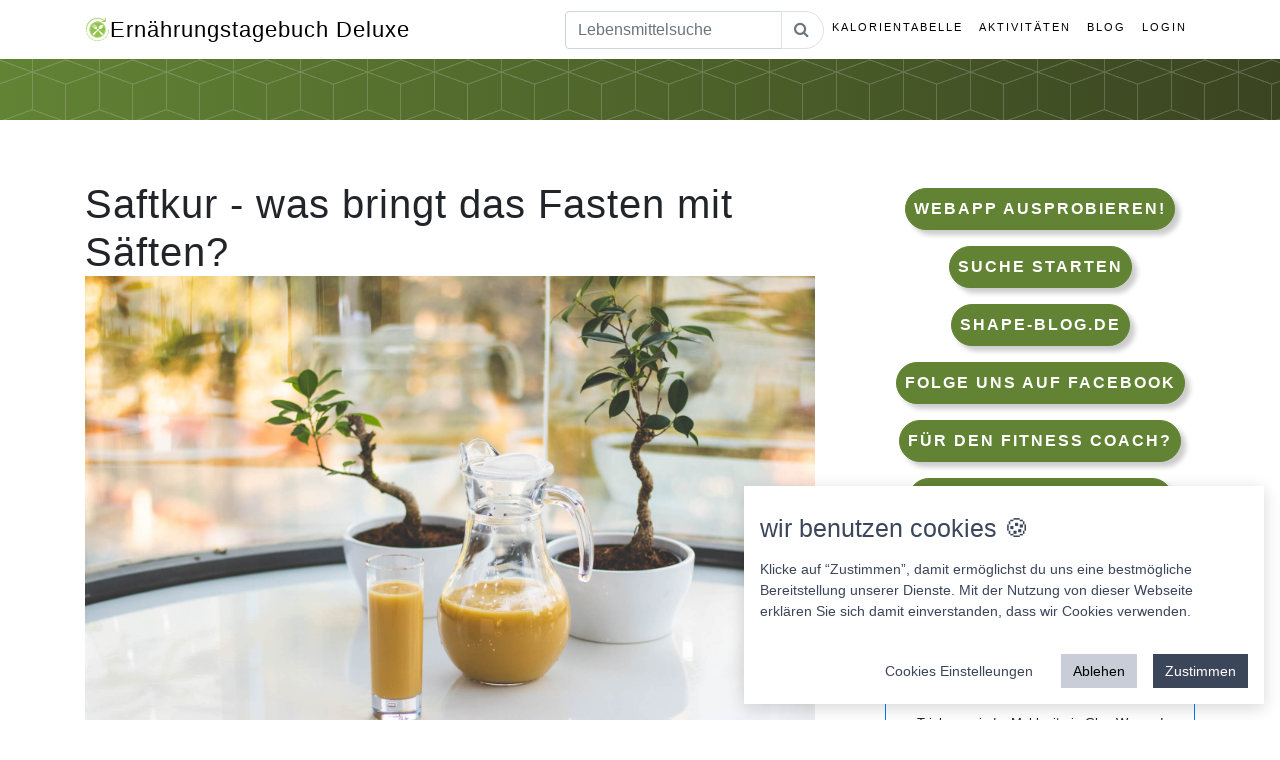

--- FILE ---
content_type: text/html; charset=utf-8
request_url: https://ernaehrungstagebuch-deluxe.de/blog/saftkur---was-bringt-das-fasten-mit-s%C3%A4ften/3/
body_size: 11700
content:

<!DOCTYPE html>
<html lang="de">

<head>
  <title>
    Saftkur - was bringt das Fasten mit Säften?</title>
  <base href="https://ernaehrungstagebuch-deluxe.de/">
  <meta charset="utf-8">
  <meta name="viewport" content="width=device-width, initial-scale=1, shrink-to-fit=no">
  <meta name="description" content="Saftkur - was bringt das Fasten mit Säften?" />
  <meta name="author" content="IT Service Herzog">
  <meta property="og:locale" content="de_DE" />
  <meta property="og:type" content="website" />
  <meta property="og:title" content="Saftkur - was bringt das Fasten mit Säften? Ernährungstagebuch Deluxe" />
  <meta property="og:description" content="Saftkur - was bringt das Fasten mit Säften?" />
  <meta property="og:url" content="https://ernaehrungstagebuch-deluxe.de/blog/saftkur---was-bringt-das-fasten-mit-säften/3/" />
  <meta property="og:image" content="https://ernaehrungstagebuch-deluxe.de/img/blog/pexels-санжар-саиткулов-1420037.jpg" />
  <meta name="twitter:card" content="summary" />
  <meta name="twitter:description" content="Saftkur - was bringt das Fasten mit Säften?" />
  <meta name="twitter:title" content="Saftkur - was bringt das Fasten mit Säften? Ernährungstagebuch Deluxe" />
  <meta name="twitter:image" content="https://ernaehrungstagebuch-deluxe.de/img/blog/pexels-санжар-саиткулов-1420037.jpg" />
  <!-- Bootstrap core CSS -->
  <link href="css/ext/bootstrap.web.min.css" rel="stylesheet">
  <link rel="icon" href="Icon.ico" type="image/x-icon">

  <link rel="stylesheet" href="css/font-awesome.min.css">

  <!-- Plugin CSS -->
  <link rel="stylesheet" href="css/ext/device-mockups.css">
<link href="css/animate.min.css" rel="stylesheet">
  <!-- Custom styles for this template -->
  <link href="css/web.css" rel="stylesheet">
  <script src="js/jquery-2.0.3.min.js"></script>
  
   

</head>

<body id="page-top">
  <!--  -->
  <!-- Navigation -->
  <nav class="navbar navbar-expand-lg navbar-light fixed-top" id="mainNav">
    <div class="container">
      <a class="navbar-brand js-scroll-trigger" href="/"> <img src="img/logo_25.png" class="HeaderLogo" title="Ernährungstagebuch Logo Small">Ernährungstagebuch
        Deluxe</a>
      <button class="navbar-toggler navbar-toggler-right" type="button" data-toggle="collapse" data-target="#navbarResponsive"
        aria-controls="navbarResponsive" aria-expanded="false" aria-label="w">
        Menu
        <i class="fa fa-bars"></i>
      </button>
      <div class="collapse navbar-collapse" id="navbarResponsive">
        <ul class="navbar-nav ml-auto">
          <!--<li class="nav-item">
              <a class="nav-link js-scroll-trigger" href="#download">Rezepte</a>
            </li>-->
          <li class="nav-item">
              <form action="./suche" method="post">
                <div class="input-group">
                    <input class="tb_search form-control" name="Term" id="tb_search" type="text" placeholder="Lebensmittelsuche" />
                    <span class="input-group-append">
                        <button type="submit" class="btn btn_SearchzButton btn-outline-secondary bg-white border-start-0 border rounded-pill ms-n3">
                            <i class="fa fa-search"></i>
                        </button>
                  </span>
                </div>
              </form>
          </li>
          <li class="nav-item">
            <a class="nav-link js-scroll-trigger" href="https://ernaehrungstagebuch-deluxe.de/kalorientabelle.html">Kalorientabelle</a>
          </li>
          <li class="nav-item">
            <a class="nav-link js-scroll-trigger" href="https://ernaehrungstagebuch-deluxe.de/sportarten.html">Aktivitäten</a>
          </li>
          
          <li class="nav-item">
            <a class="nav-link js-scroll-trigger" href="https://ernaehrungstagebuch-deluxe.de/blog.html">Blog</a>
          </li>
          
         <!-- <li class="nav-item">
            <a class="nav-link js-scroll-trigger" href="https://ernaehrungstagebuch-deluxe.de/kurse.html">Kurse</a>
          </li>-->
          
          
         <!-- <li class="nav-item">
                <a class="nav-link js-scroll-trigger" target="_blank" href="https://ernahrungstagebuch-deluxe.myspreadshop.de">Shop</a>
            </li>
            -->          

         <!-- <li class="nav-item">
            <a class="nav-link js-scroll-trigger" href="https://ernaehrungstagebuch-deluxe.de/spenden.html">Spenden</a>
          </li>-->

          <li class="nav-item">
                <a class="nav-link js-scroll-trigger" href="login.html">Login</a>
                </li>        </ul>
      </div>


    </div>
  </nav>
<section class="features bg-primaryWhite text-center">
    <div class="container">
        <div class="row">
            <div class="col-md-12">
                
            </div>
        </div>
    </div>
</section>

<section class="BlogPostsContainer bg-primaryData text-left" id="">
    <div class="container">
        <div class="row">       
            <div class="col-md-8 mb-5">
                <h1>Saftkur - was bringt das Fasten mit Säften?</h1><img src="img/blog/pexels-санжар-саиткулов-1420037.jpg" class="img img-fluid mb-2"><p>Saftkur - was bringt das Fasten mit Säften?</p><div class="row BlogpostMediaRow"><div class="BlogpostDate col-6">Datum: 15.08.2022</div><div class="BlogpostSocialIcons col-6 text-right"> 
                <a href="https://twitter.com/intent/tweet?url=https://ernaehrungstagebuch-deluxe.de/blog/saftkur---was-bringt-das-fasten-mit-säften/3/" title="Twitter saftkur---was-bringt-das-fasten-mit-säften"> 
                    <i class="fa fa-twitter" aria-hidden="true"></i>
                </a> 
                <a href="https://www.facebook.com/share.php?u=https://ernaehrungstagebuch-deluxe.de/blog/saftkur---was-bringt-das-fasten-mit-säften/3/" title="Facebook saftkur---was-bringt-das-fasten-mit-säften"> 
                    <i class="fa fa-facebook-official" aria-hidden="true"></i>  
                </a>
                
                <a href="Mailto:?subject=Saftkur - was bringt das Fasten mit Säften?&body=https%3A%2F%2Fernaehrungstagebuch-deluxe.de%2Fblog%2Fsaftkur---was-bringt-das-fasten-mit-s%C3%A4ften%2F3%2F" title="E-Mailsaftkur---was-bringt-das-fasten-mit-säften"> 
                    <i class="fa fa-envelope-o" aria-hidden="true"></i>
                </a>
                
                <a onclick="navigator.clipboard.writeText('https://ernaehrungstagebuch-deluxe.de/blog/saftkur---was-bringt-das-fasten-mit-säften/3/');return false;" href="#" title="Kopieren saftkur---was-bringt-das-fasten-mit-säften"> 
                    <i class="fa fa-link" aria-hidden="true"></i> 
                </a>
                     
                </div></div><P STYLE="margin-bottom: 0cm; background: #ffffff; line-height: 142%">
<FONT COLOR="#555555"><FONT SIZE=2 STYLE="font-size: 10pt"><SPAN LANG="de-DE">Die
Zufuhr von Nahrung ganz einzustellen, ist problematisch, weil dann
vom K&ouml;rper u. a. auch Muskelmasse abgebaut wird. Die Erfahrung
zeigt, dass die Aufnahmen von wenigen Kalorien in Form von Saft die
positiven Effekte des Fastens am besten unterst&uuml;tzt. Diese sind
wesentlich umfangreicher als nur ein Gewichtsverlust.</SPAN></FONT></FONT></P>
<H2 CLASS="western" STYLE="background: #ffffff; line-height: 142%"><A NAME="_l73g4vvrw93t"></A>
<SPAN LANG="de-DE">Gewichtsverlust</SPAN></H2>
<P LANG="de-DE" STYLE="margin-bottom: 0cm; background: #ffffff; line-height: 142%">
<BR>
</P>
<P STYLE="margin-bottom: 0cm; background: #ffffff; line-height: 142%">
<FONT COLOR="#555555"><FONT SIZE=2 STYLE="font-size: 10pt"><SPAN LANG="de-DE">Werden
mehrere Tage auf die gewohnte Menge an Kolorieren, die &uuml;ber die
Nahrung aufgenommen wird, verzichtet, bringt das eine Verringerung
des Gewichts mit sich, weil der K&ouml;rper f&uuml;r seinen
Energiebedarf nun auf seine Reserven zur&uuml;ckgreifen muss. Bei
normaler k&ouml;rperlicher Beanspruchung und sehr geringer
Kalorienzufuhr nimmt man aber in der Regel kaum mehr als 2 Kilogramm
pro Woche ab. </SPAN></FONT></FONT>
</P>
<P LANG="de-DE" STYLE="margin-bottom: 0cm; background: #ffffff; line-height: 142%">
<BR>
</P>
<P STYLE="margin-bottom: 0cm; background: #ffffff; line-height: 142%">
<FONT COLOR="#555555"><FONT SIZE=2 STYLE="font-size: 10pt"><SPAN LANG="de-DE">F&uuml;r
&Uuml;bergewichtige ist ein Gewichtsverlust nat&uuml;rlich positiv
und willkommen. Es muss aber klar sein, dass ein geringeres Gewicht
nur mit besserer Ern&auml;hrung nach dem Fasten beibehalten werden
kann. Fasten unterst&uuml;tzt diesen Schritt allerdings, da man nach
einer Fastenperiode bewusster und langsamer isst.</SPAN></FONT></FONT></P>
<P LANG="de-DE" STYLE="margin-bottom: 0cm; background: #ffffff; line-height: 142%">
<BR>
</P>
<P STYLE="margin-bottom: 0cm; background: #ffffff; line-height: 142%">
<FONT COLOR="#555555"><FONT SIZE=2 STYLE="font-size: 10pt"><SPAN LANG="de-DE">Der
Vorteil des Fastens ist das Erlebnis, dass Abnehmen m&ouml;glich ist
und dass man sich mit weniger Gewicht tats&auml;chlich besser f&uuml;hlt.
Damit entsteht eine starke Motivation, die eigene Ern&auml;hrung
umzustellen.</SPAN></FONT></FONT></P>
<P LANG="de-DE" STYLE="margin-bottom: 0cm; background: #ffffff; line-height: 142%">
<BR>
</P>
<P STYLE="margin-bottom: 0cm; background: #ffffff; line-height: 142%">
<FONT COLOR="#555555"><FONT SIZE=2 STYLE="font-size: 10pt"><SPAN LANG="de-DE">W&auml;hrend
einer </SPAN></FONT></FONT><FONT COLOR="#1155cc"><FONT SIZE=2 STYLE="font-size: 10pt"><SPAN LANG="de-DE"><U><A HREF="https://thefrankjuice.com/collections/saftkur%5D">Saftkur</A><A HREF="https://thefrankjuice.com/collections/saftkur">
aus kaltgepressten S&auml;ften</A></U></SPAN></FONT></FONT><FONT COLOR="#555555"><FONT SIZE=2 STYLE="font-size: 10pt"><SPAN LANG="de-DE">
wird auch deshalb auf feste Nahrung ganz verzichtet, weil diese den
Appetit anregen w&uuml;rde und das Fasten so schwieriger macht.</SPAN></FONT></FONT></P>
<H2 CLASS="western" STYLE="background: #ffffff; line-height: 142%"><A NAME="_di7k6ec98p3q"></A>
<SPAN LANG="de-DE">Regenerative Effekte des Fastens</SPAN></H2>
<P LANG="de-DE" STYLE="margin-bottom: 0cm; background: #ffffff; line-height: 142%">
<BR>
</P>
<P STYLE="margin-bottom: 0cm; background: #ffffff; line-height: 142%">
<FONT COLOR="#555555"><FONT SIZE=2 STYLE="font-size: 10pt"><SPAN LANG="de-DE">Wenn
keine feste Nahrung zu verdauen ist, schalten die Zellen in den
Zustand der Selbstreparatur oder Autophagie. In diesem Zustand werden
nicht mehr ben&ouml;tigte Molek&uuml;le in der Zelle aufgespalten und
ausgeschieden. Das k&ouml;nnte man als Entschlacken auf zellul&auml;rer
Ebene betrachten, zutreffender ist aber die Regeneration.</SPAN></FONT></FONT></P>
<H2 CLASS="western" STYLE="background: #ffffff; line-height: 142%"><A NAME="_9l3uoxnpnjlg"></A>
<SPAN LANG="de-DE">Das Heilfasten nach Buchinger</SPAN></H2>
<P LANG="de-DE" STYLE="margin-bottom: 0cm; background: #ffffff; line-height: 142%">
<BR>
</P>
<P STYLE="margin-bottom: 0cm; background: #ffffff; line-height: 142%">
<A HREF="https://www.ndr.de/ratgeber/gesundheit/Heilfasten-nach-Buchinger-Wem-hilft-es-und-wann,heilfasten102.html"><FONT COLOR="#1155cc"><FONT SIZE=2 STYLE="font-size: 10pt"><SPAN LANG="de-DE"><U>Otto
Buchinger</U></SPAN></FONT></FONT></A><FONT COLOR="#555555"><FONT SIZE=2 STYLE="font-size: 10pt"><SPAN LANG="de-DE">
war ein deutscher Arzt, der diese Methode in den 1920er-Jahren
erfunden hat. Zur Vorbereitung isst man etwa zwei Tage nur leicht
verdauliches wie Reis und Gem&uuml;se und verzichtet auf Alkohol,
Kaffee und Schwarztee. Der Verzicht auf Kaffee und andere anregende
Getr&auml;nke ist sinnvoll, weil sie appetitanregende Effekte haben.</SPAN></FONT></FONT></P>
<P LANG="de-DE" STYLE="margin-bottom: 0cm; background: #ffffff; line-height: 142%">
<BR>
</P>
<P STYLE="margin-bottom: 0cm; background: #ffffff; line-height: 142%">
<FONT COLOR="#555555"><FONT SIZE=2 STYLE="font-size: 10pt"><SPAN LANG="de-DE">Ab
dem ersten Fastentag befinden sich dann nur noch leicht verdauliche
Stoffe im Darm. Das ist wichtig, denn ohne feste Nahrung wird der
Stuhlgang nicht ausgel&ouml;st &ndash; diese Stoffe k&ouml;nnen
infolge f&uuml;r l&auml;ngere Zeit im Verdauungstrakt bleiben.</SPAN></FONT></FONT></P>
<P LANG="de-DE" STYLE="margin-bottom: 0cm; background: #ffffff; line-height: 142%">
<BR>
</P>
<P STYLE="margin-bottom: 0cm; background: #ffffff; line-height: 142%">
<FONT COLOR="#555555"><FONT SIZE=2 STYLE="font-size: 10pt"><SPAN LANG="de-DE">An
den Fastentagen trinkt man zwei Tassen Gem&uuml;sesaft und eine Tasse
Gem&uuml;sebr&uuml;he, die auch durch eine dritte Tasse Saft ersetzt
werden kann. Die S&auml;fte sollte man langsam trinken, damit sie wie
feste Nahrung zur Vorbereitung der Verdauung eingespeichelt werden
k&ouml;nnen.</SPAN></FONT></FONT></P>
<P LANG="de-DE" STYLE="margin-bottom: 0cm; background: #ffffff; line-height: 142%">
<BR>
</P>
<P STYLE="margin-bottom: 0cm; background: #ffffff; line-height: 142%">
<FONT COLOR="#555555"><FONT SIZE=2 STYLE="font-size: 10pt"><SPAN LANG="de-DE">Dazu
kann man so viel ungezuckerten Fr&uuml;chte- oder Kr&auml;utertee
trinken, wie man m&ouml;chte. Zum einen kann Tee dabei helfen, das
Hungergef&uuml;hl zu d&auml;mpfen. Es ist aber auch wichtig, den
K&ouml;rper gut zu hydrieren und deshalb sollte man mindestens 2
Liter Tee oder Wasser pro Tag zu sich nehmen.</SPAN></FONT></FONT></P>
<P LANG="de-DE" STYLE="margin-bottom: 0cm; background: #ffffff; line-height: 142%">
<BR>
</P>
<P STYLE="margin-bottom: 0cm; background: #ffffff; line-height: 142%">
<FONT COLOR="#555555"><FONT SIZE=2 STYLE="font-size: 10pt"><SPAN LANG="de-DE">Am
ersten Tag nach dem Fasten beginnt man langsam wieder mit der
Aufnahme fester Nahrung. Das Fr&uuml;hst&uuml;ck an diesem Tag
besteht oft aus einem </SPAN></FONT></FONT><A HREF="https://ernaehrungstagebuch-deluxe.de/blog/Der%20Apfel%20und%20die%20Kalorien/2/"><FONT SIZE=2 STYLE="font-size: 10pt"><SPAN LANG="de-DE">Apfel</SPAN></FONT></A><FONT COLOR="#555555"><FONT SIZE=2 STYLE="font-size: 10pt"><SPAN LANG="de-DE">.
Sp&auml;ter kann man Obst, Gem&uuml;se oder Reis essen, aber nicht in
&uuml;berm&auml;&szlig;iger Menge. Die Erfahrung zeigt, dass es wider
Erwarten keineswegs schwerf&auml;llt, diesen Empfehlungen zu folgen.</SPAN></FONT></FONT></P>
<P LANG="de-DE" STYLE="margin-bottom: 0cm; background: #ffffff; line-height: 142%">
<BR>
</P>
<P STYLE="margin-bottom: 0cm; background: #ffffff; line-height: 142%">
<FONT COLOR="#555555"><FONT SIZE=2 STYLE="font-size: 10pt"><SPAN LANG="de-DE">Was
die Dauer des Fastens betrifft, empfinden die meisten die ersten drei
Tage als die schwierigsten. Um einen gr&ouml;&szlig;eren Effekt zu
erzielen, liegt es also nahe, statt f&uuml;nf gleich mindestens 10
Tage zu fasten. Ohne &auml;rztliche &Uuml;berwachung sollte die Dauer
drei Wochen nicht &uuml;bersteigen.</SPAN></FONT></FONT></P>
<P LANG="de-DE" STYLE="margin-bottom: 0cm; background: #ffffff; line-height: 142%">
<BR>
</P>
<P STYLE="margin-bottom: 0cm; background: #ffffff; line-height: 142%">
<FONT COLOR="#555555"><FONT SIZE=2 STYLE="font-size: 10pt"><SPAN LANG="de-DE">Die
S&auml;fte sollten mit einem hohen Gem&uuml;seanteil daherkommen,
denn Fruchts&auml;fte enthalten mehr Zucker, was den Effekt des
Fastens verringert.</SPAN></FONT></FONT></P>
<H2 CLASS="western" STYLE="background: #ffffff; line-height: 142%"><A NAME="_hc7tvmsozngi"></A>
<SPAN LANG="de-DE">Die Auswirkungen der Regeneration</SPAN></H2>
<P LANG="de-DE" STYLE="margin-bottom: 0cm; background: #ffffff; line-height: 142%">
<BR>
</P>
<P STYLE="margin-bottom: 0cm; background: #ffffff; line-height: 142%">
<FONT COLOR="#555555"><FONT SIZE=2 STYLE="font-size: 10pt"><SPAN LANG="de-DE">Das
Heilfasten soll entz&uuml;ndungshemmend wirken. Buchinger selbst
fastete, um innerhalb von 19 Tagen sein Rheuma zu kurieren. Weitere
Effekte k&ouml;nnten eine reine und j&uuml;nger aussehende Haut sein.
</SPAN></FONT></FONT>
</P> 
               
            </div>

            <div class="col-md-4">
                <!-- <p>Seiten Menü</p> -->
<ul class="SideMenu">
    <li><a class="btn btn-primary m-2  p-2 bold" target="_blank" title="WebApp Downloaden" href="https://fooddiary.itservice-herzog.de/">WebApp Ausprobieren!</a></li>
    <li><a class="btn btn-primary m-2  p-2 bold" target="_blank" title="WebApp Downloaden" href="https://fooddiary.itservice-herzog.de/suche">Suche starten</a></li>
    <li><a class="btn btn-primary m-2  p-2 bold" target="_blank" title="Shapeblog Downloaden" href="https://shape-blog.de/">shape-blog.de</a></li>
    <li><a class="btn btn-primary m-2  p-2 bold" target="_blank" title="Ernährungstagebuch Deluxe auf Facebook" href="https://www.facebook.com/ernaehrungstagebuch/">Folge uns auf Facebook</a></li>
    <li><a class="btn btn-primary m-2  p-2 bold" target="_blank" title="für Coaches" href="https://ernaehrungstagebuch-deluxe.de/coaches.html">Für den Fitness Coach?</a></li>
    <li><a class="btn btn-primary m-2  p-2 bold" target="_blank" title="Factsheet" href="img/Ernährungstagebuch Deluxe Factsheet.pdf">Download Mediadaten</a></li>
    <li><a class="btn btn-primary m-2  p-2 bold" target="_blank" title="Bytebox Cloud Lösung" href="https://bytebox.eu">Bytebox Cloud Lösung</a></li>

    
        <li><a class="btn btn-primary m-2 p-2 bold" target="_blank" href="https://fooddiary.itservice-herzog.de/">WebApp Ausprobieren!</a></li>
    
    <!-- NEUE ELEMENTE AB HIER -->
    
    <!-- 1. Täglicher Ernährungstipp -->
    <li class="nutrition-tip">
        <div class="card border-primary">
            <div class="card-body p-3">
                <h6 class="card-title text-primary mb-2">
                    <i class="fa fa-lightbulb"></i> Tipp des Tages
                </h6>
                <p class="card-text small mb-2" id="dailyTip">
                    Trinke vor jeder Mahlzeit ein Glas Wasser!
                </p>
                <button class="btn btn-sm btn-outline-primary w-100" onclick="showNextTip()">
                    Nächster Tipp
                </button>
            </div>
        </div>
    </li>
    
    <!-- 2. Schneller Kalorienrechner -->
    <li class="calorie-calculator">
        <div class="card border-success">
            <div class="card-body p-3">
                <h6 class="card-title text-success mb-2">
                    <i class="fa fa-calculator"></i> Schnellrechner
                </h6>
                <div class="mb-2">
                    <input type="number" class="form-control form-control-sm mb-2" 
                           id="quickCalories" placeholder="Kalorien pro 100g">
                    <input type="number" class="form-control form-control-sm mb-2" 
                           id="quickPortion" placeholder="Portion in g" value="100">
                    <div class="d-grid">
                        <button class="btn btn-sm btn-success" onclick="calculateQuick()">
                            Berechnen
                        </button>
                    </div>
                </div>
                <div id="quickResult" class="small text-muted" style="display: none;">
                    Ergebnis: <span class="fw-bold"></span> Kcal
                </div>
            </div>
        </div>
    </li>
    
    <!-- 3. Motivations-Zitat -->
    <li class="motivation-quote">
        <div class="card border-warning">
            <div class="card-body p-3">
                <h6 class="card-title text-warning mb-2">
                    <i class="fa fa-quote-left"></i> Motivationsspruch
                </h6>
                <p class="card-text small fst-italic mb-2" id="motivationQuote">
                    "Gesundheit ist die erste Pflicht im Leben."
                </p>
                <small class="text-muted" id="quoteAuthor">- Oscar Wilde</small>
            </div>
        </div>
    </li>
    
    <!-- 4. Interaktiver Wasser-Tracker -->
<li id="waterTrackerWidget" class="water-tracker" data-target-ml="2000" data-glass-ml="250">
    <div class="card border-info">
        <div class="card-body p-3">
            <h6 class="card-title text-info mb-2">
                <i class="fa fa-tint"></i> Wassertracker
            </h6>

            <div class="d-flex align-items-center mb-2">
                <span class="small me-2">Heute getrunken:</span>
                <div class="progress flex-grow-1" style="height:20px;width:100%;">
                    <div id="waterProgress" class="progress-bar bg-info" style="width:0%;">0/8 Gläser</div>
                </div>
            </div>

            <div class="d-flex justify-content-between align-items-center mb-2">
                <small class="text-muted" id="waterStats">Tagesziel: 2000ml</small>
                <small class="text-muted" id="resetInfo">Reset täglich um 00:00</small>
            </div>

            <div class="d-flex gap-2 flex-wrap">
                <button type="button" class="btn btn-sm btn-info" data-water-action="add" data-ml="250">
                    <i class="fa fa-plus"></i> 250ml
                </button>
                <button type="button" class="btn btn-sm btn-outline-info" data-water-action="add" data-ml="330">
                    <i class="fa fa-wine-bottle"></i> 330ml
                </button>
                <button type="button" class="btn btn-sm btn-outline-info" data-water-action="add" data-ml="500">
                    <i class="fa fa-wine-bottle"></i> 500ml
                </button>
                <button type="button" class="btn btn-sm btn-outline-info" data-water-action="remove">
                    <i class="fa fa-minus"></i> -250ml
                </button>
            </div>
        </div>
    </div>
</li>

    
    <!-- 5. Community Highlights -->
    <li class="community-highlights d-none">
        <div class="card border-danger">
            <div class="card-body p-3">
                <h6 class="card-title text-danger mb-2">
                    <i class="fa fa-users"></i> Community aktiv
                </h6>
                <div class="small">
                    <div class="d-flex justify-content-between mb-1">
                        <span>Heute angemeldet:</span>
                        <span class="fw-bold">42 User</span>
                    </div>
                    <div class="d-flex justify-content-between mb-1">
                        <span>Mahlzeiten geteilt:</span>
                        <span class="fw-bold">156</span>
                    </div>
                    <div class="d-flex justify-content-between">
                        <span>Top-Rezept:</span>
                        <span class="fw-bold">Protein-Pancakes</span>
                    </div>
                </div>
            </div>
        </div>
    </li>
    
    <!-- 6. Persönliche Statistiken (wenn eingeloggt) -->
        <li class="personal-stats d-none">
        <div class="card border-secondary">
            <div class="card-body p-3">
                <h6 class="card-title text-secondary mb-2">
                    <i class="fa fa-chart-line"></i> Deine Woche
                </h6>
                <div class="small">
                    <div class="d-flex justify-content-between mb-1">
                        <span>Durchschnitt Kalorien:</span>
                        <span class="fw-bold">******</span>
                    </div>
                    <div class="d-flex justify-content-between mb-1">
                        <span>Trainings:</span>
                        <span class="fw-bold">**</span>
                    </div>
                    <div class="d-flex justify-content-between">
                        <span>Erfolgsrate:</span>
                        <span class="badge bg-success">***</span>
                    </div>
                </div>
            </div>
        </div>
    </li>
        
    <!-- 7. Challenge des Monats -->
    <li class="monthly-challenge d-none">
        <div class="card border-success">
            <div class="card-body p-3">
                <h6 class="card-title text-success mb-2">
                    <i class="fa fa-trophy"></i> Challenge
                </h6>
                <p class="small mb-2">10.000 Schritte täglich im November</p>
                <div class="progress mb-2" style="height: 8px;">
                    <div class="progress-bar bg-success" style="width: 65%"></div>
                </div>
                <a href="#" class="btn btn-sm btn-outline-success w-100">
                    Mitmachen
                </a>
            </div>
        </div>
    </li>
    
    <!-- 8. Schnell-Links mit Icons -->
    <li class="quick-links d-none">
        <div class="d-grid gap-2">
            <a class="btn btn-outline-primary btn-sm" href="#">
                <i class="fa fa-book"></i> Ernährungslexikon
            </a>
            <a class="btn btn-outline-success btn-sm" href="#">
                <i class="fa fa-apple-alt"></i> Rezepte
            </a>
            <a class="btn btn-outline-info btn-sm" href="#">
                <i class="fa fa-dumbbell"></i> Workouts
            </a>
        </div>
    </li>
    
    <!-- 9. Mini-Umfrage -->
    <li class="mini-poll d-none">
        <div class="card border-warning">
            <div class="card-body p-3">
                <h6 class="card-title text-warning mb-2">
                    <i class="fa fa-poll"></i> Umfrage
                </h6>
                <p class="small mb-2">Trackst du deine Makros?</p>
                <div class="btn-group w-100" role="group">
                    <button class="btn btn-sm btn-outline-warning" onclick="votePoll('yes')">Ja</button>
                    <button class="btn btn-sm btn-outline-warning" onclick="votePoll('no')">Nein</button>
                    <button class="btn btn-sm btn-outline-warning" onclick="votePoll('sometimes')">Manchmal</button>
                </div>
                <div id="pollResults" class="mt-2 small" style="display: none;">
                    <div class="d-flex justify-content-between">
                        <span>Ja:</span> <span>45%</span>
                    </div>
                </div>
            </div>
        </div>
    </li>
    
    <!-- 10. Countdown bis zum nächsten Ziel -->
    <li class="goal-countdown d-none">
        <div class="card border-danger">
            <div class="card-body p-3">
                <h6 class="card-title text-danger mb-2">
                    <i class="fa fa-bullseye"></i> Nächstes Ziel
                </h6>
                <div class="text-center">
                    <div class="display-6 fw-bold" id="goalDays">14</div>
                    <div class="small text-muted">Tage bis zum Ziel</div>
                </div>
                <button class="btn btn-sm btn-danger w-100 mt-2">
                    Ziel anpassen
                </button>
            </div>
        </div>
    </li>
    
    
</ul>


<script>

class WaterTracker
{
    constructor(Options = {})
    {
        this.s_StorageKey = Options.s_StorageKey ? Options.s_StorageKey : "waterTrackerData";

        this.i_GlassSizeMl = Number.isFinite(Options.i_GlassSizeMl) ? Options.i_GlassSizeMl : 250;
        this.i_TargetMl = Number.isFinite(Options.i_TargetMl) ? Options.i_TargetMl : 2000;

        this.s_TodayKey = this.getLocalDateKey(new Date());

        this.i_CurrentMl = 0;
        this.i_Glasses = 0;
        this.a_History = [];

        this.el_Progress = null;
        this.el_Stats = null;
        this.el_ResetInfo = null;
        this.el_Root = null;

        this.init();
    }

    /**
    * Procedure: init
    * Description: Loads data, binds UI, updates display, schedules reset.
    */
    init()
    {
        this.loadFromStorage();
        this.bindUi();
        this.updateDisplay();
        this.scheduleMidnightReset();
        this.bindStorageSync();
    }

    /**
    * Procedure: getLocalDateKey
    * Description: Returns local date key in YYYY-MM-DD.
    */
    getLocalDateKey(DateObj)
    {
        const i_Year = DateObj.getFullYear();
        const i_Month = DateObj.getMonth() + 1;
        const i_Day = DateObj.getDate();

        const s_Month = String(i_Month).padStart(2, "0");
        const s_Day = String(i_Day).padStart(2, "0");

        return i_Year + "-" + s_Month + "-" + s_Day;
    }

    /**
    * Procedure: bindUi
    * Description: Finds UI elements and binds click handlers via data attributes.
    */
    bindUi()
    {
        this.el_Root = document.getElementById("waterTrackerWidget");
        this.el_Progress = document.getElementById("waterProgress");
        this.el_Stats = document.getElementById("waterStats");
        this.el_ResetInfo = document.getElementById("resetInfo");

        if (!this.el_Root || !this.el_Progress)
        {
            return;
        }

        // Allow overriding via data attributes
        const i_TargetMl = parseInt(this.el_Root.getAttribute("data-target-ml"), 10);
        const i_GlassMl = parseInt(this.el_Root.getAttribute("data-glass-ml"), 10);

        if (Number.isFinite(i_TargetMl) && i_TargetMl > 0)
        {
            this.i_TargetMl = i_TargetMl;
        }

        if (Number.isFinite(i_GlassMl) && i_GlassMl > 0)
        {
            this.i_GlassSizeMl = i_GlassMl;
        }

        this.el_Root.addEventListener("click", (Event) => {
            const Btn = Event.target.closest("[data-water-action]");
            if (!Btn)
            {
                return;
            }

            const s_Action = Btn.getAttribute("data-water-action");

            if (s_Action === "add")
            {
                const i_Ml = parseInt(Btn.getAttribute("data-ml"), 10);
                this.addWater(Number.isFinite(i_Ml) ? i_Ml : this.i_GlassSizeMl);
            }
            else if (s_Action === "remove")
            {
                this.removeWater(this.i_GlassSizeMl);
            }
        });
    }

    /**
    * Procedure: loadFromStorage
    * Description: Loads daily state from localStorage or resets for new day.
    */
    loadFromStorage()
    {
        try
        {
            const s_Data = localStorage.getItem(this.s_StorageKey);
            if (!s_Data)
            {
                this.resetForNewDay();
                return;
            }

            const Data = JSON.parse(s_Data);
            if (!Data || Data.s_DateKey !== this.s_TodayKey)
            {
                this.resetForNewDay();
                return;
            }

            this.i_CurrentMl = Number.isFinite(Data.i_CurrentMl) ? Data.i_CurrentMl : 0;
            this.a_History = Array.isArray(Data.a_History) ? Data.a_History : [];

            this.i_Glasses = Math.floor(this.i_CurrentMl / this.i_GlassSizeMl);
        }
        catch (Err)
        {
            this.resetForNewDay();
        }
    }

    /**
    * Procedure: saveToStorage
    * Description: Saves current daily state to localStorage.
    */
    saveToStorage()
    {
        const Data = {
            s_DateKey: this.s_TodayKey,
            i_CurrentMl: this.i_CurrentMl,
            i_Glasses: this.i_Glasses,
            a_History: this.a_History,
            s_LastUpdateIso: new Date().toISOString()
        };

        localStorage.setItem(this.s_StorageKey, JSON.stringify(Data));
    }

    /**
    * Procedure: resetForNewDay
    * Description: Resets daily counters and persists state.
    */
    resetForNewDay()
    {
        this.i_CurrentMl = 0;
        this.i_Glasses = 0;
        this.a_History = [];
        this.saveToStorage();
    }

    /**
    * Procedure: addWater
    * Description: Adds ml, updates history, persists, updates UI.
    */
    addWater(i_Ml)
    {
        const i_AddMl = parseInt(i_Ml, 10);
        if (!Number.isFinite(i_AddMl) || i_AddMl <= 0)
        {
            return;
        }

        this.i_CurrentMl += i_AddMl;
        this.i_Glasses = Math.floor(this.i_CurrentMl / this.i_GlassSizeMl);

        this.a_History.push({
            s_TimeIso: new Date().toISOString(),
            i_AmountMl: i_AddMl,
            i_TotalMl: this.i_CurrentMl
        });

        if (this.a_History.length > 50)
        {
            this.a_History = this.a_History.slice(-50);
        }

        this.saveToStorage();
        this.updateDisplay();

        this.showNotification("+" + i_AddMl + "ml hinzugefuegt! 💧");

        if (this.i_CurrentMl >= this.i_TargetMl)
        {
            this.showNotification("Super! Tagesziel erreicht! ", "success");
        }
    }

    /**
    * Procedure: removeWater
    * Description: Removes ml (default one glass), persists, updates UI.
    */
    removeWater(i_Ml)
    {
        const i_RemoveMl = parseInt(i_Ml, 10);
        if (!Number.isFinite(i_RemoveMl) || i_RemoveMl <= 0)
        {
            return;
        }

        if (this.i_CurrentMl <= 0)
        {
            this.showNotification("Kein Wasser zum Entfernen vorhanden", "warning");
            return;
        }

        this.i_CurrentMl -= i_RemoveMl;
        if (this.i_CurrentMl < 0)
        {
            this.i_CurrentMl = 0;
        }

        this.i_Glasses = Math.floor(this.i_CurrentMl / this.i_GlassSizeMl);

        this.a_History.push({
            s_TimeIso: new Date().toISOString(),
            i_AmountMl: -i_RemoveMl,
            i_TotalMl: this.i_CurrentMl,
            s_Note: "Glas entfernt"
        });

        if (this.a_History.length > 50)
        {
            this.a_History = this.a_History.slice(-50);
        }

        this.saveToStorage();
        this.updateDisplay();

        this.showNotification("Glas entfernt (" + i_RemoveMl + "ml) ❌");
    }

    /**
    * Procedure: updateDisplay
    * Description: Updates progress bar text, width, color and stats.
    */
    updateDisplay()
    {
        if (!this.el_Progress)
        {
            return;
        }

        const i_TargetGlasses = Math.ceil(this.i_TargetMl / this.i_GlassSizeMl);
        const f_Percentage = (this.i_CurrentMl / this.i_TargetMl) * 100;
        const f_DisplayPercentage = Math.min(100, f_Percentage);

        this.el_Progress.style.width = f_DisplayPercentage + "%";

        let s_Text = this.i_Glasses + "/" + i_TargetGlasses + " Gläser";
        if (this.i_CurrentMl >= this.i_TargetMl)
        {
            s_Text += " ✓";
        }

        if (this.i_CurrentMl === 0)
        {
            s_Text = "0/" + i_TargetGlasses + " Gläser";
        }

        this.el_Progress.textContent = s_Text;
        this.el_Progress.title = this.i_CurrentMl + "ml / " + this.i_TargetMl + "ml";

        if (this.i_CurrentMl >= this.i_TargetMl)
        {
            this.el_Progress.className = "progress-bar bg-success";
        }
        else if (f_Percentage >= 75)
        {
            this.el_Progress.className = "progress-bar bg-info";
        }
        else if (f_Percentage >= 50)
        {
            this.el_Progress.className = "progress-bar bg-primary";
        }
        else if (f_Percentage >= 25)
        {
            this.el_Progress.className = "progress-bar bg-warning";
        }
        else
        {
            this.el_Progress.className = "progress-bar bg-danger";
        }

        this.updateStats();

        if (this.el_ResetInfo)
        {
            this.el_ResetInfo.textContent = "Reset täglich um 00:00";
        }
    }

    /**
    * Procedure: updateStats
    * Description: Updates remaining/goal reached text.
    */
    updateStats()
    {
        if (!this.el_Stats)
        {
            return;
        }

        const i_Remaining = this.i_TargetMl - this.i_CurrentMl;
        const i_RemainingGlasses = Math.ceil(i_Remaining / this.i_GlassSizeMl);

        if (i_Remaining > 0)
        {
            this.el_Stats.innerHTML =
                '<i class="fa fa-tachometer-alt"></i> Noch ' +
                i_RemainingGlasses + " Gläser (" + i_Remaining + "ml)";
        }
        else if (i_Remaining === 0)
        {
            this.el_Stats.innerHTML =
                '<i class="fa fa-trophy text-success"></i> Ziel erreicht! 🎉';
        }
        else
        {
            const i_Over = Math.abs(i_Remaining);
            const i_OverGlasses = Math.ceil(i_Over / this.i_GlassSizeMl);

            this.el_Stats.innerHTML =
                '<i class="fa fa-star text-warning"></i> ' +
                i_OverGlasses + (i_OverGlasses > 1 ? "Gläser" : "Glas") + " über Ziel!";
        }
    }

    /**
    * Procedure: scheduleMidnightReset
    * Description: Resets at next local midnight, then every 24h.
    */
    scheduleMidnightReset()
    {
        const Now = new Date();
        const NextMidnight = new Date(Now.getFullYear(), Now.getMonth(), Now.getDate() + 1, 0, 0, 0, 0);
        const i_DelayMs = NextMidnight.getTime() - Now.getTime();

        window.setTimeout(() => {
            this.s_TodayKey = this.getLocalDateKey(new Date());
            this.resetForNewDay();
            this.updateDisplay();
            this.showNotification("Neuer Tag! Wassertracker zurueckgesetzt. 💧");

            window.setInterval(() => {
                this.s_TodayKey = this.getLocalDateKey(new Date());
                this.resetForNewDay();
                this.updateDisplay();
                this.showNotification("Neuer Tag! Wassertracker zurueckgesetzt. 💧");
            }, 24 * 60 * 60 * 1000);
        }, i_DelayMs);
    }

    /**
    * Procedure: bindStorageSync
    * Description: Syncs state across tabs/windows.
    */
    bindStorageSync()
    {
        window.addEventListener("storage", (Event) => {
            if (Event.key !== this.s_StorageKey)
            {
                return;
            }
            this.loadFromStorage();
            this.updateDisplay();
        });
    }

    /**
    * Procedure: showNotification
    * Description: Simple toast notification.
    */
    showNotification(s_Message, s_Type = "info")
    {
        const Notification = document.createElement("div");
        Notification.innerHTML =
            '<div class="d-flex align-items-center">' +
            '<i class="fa fa-tint me-2 mr-1"></i>' +
            "<span>" + s_Message + "</span>" +
            "</div>";

        const s_Background =
            (s_Type === "success") ? "#28a745" :
            (s_Type === "warning") ? "#ffc107" : "#17a2b8";

        Notification.style.cssText =
            "position:fixed;top:20px;right:20px;" +
            "background:" + s_Background + ";" +
            "color:white;padding:10px 15px;border-radius:8px;" +
            "box-shadow:0 4px 12px rgba(0,0,0,0.15);" +
            "z-index:9999;animation:slideInRight 0.3s ease;";

        document.body.appendChild(Notification);

        window.setTimeout(() => {
            Notification.style.animation = "slideOutRight 0.3s ease";
            window.setTimeout(() => Notification.remove(), 300);
        }, 2000);
    }
}

/* Global init */
let waterTracker = null;

document.addEventListener("DOMContentLoaded", () => {
    waterTracker = new WaterTracker();
    window.waterTracker = waterTracker;
});

/* CSS */
(function injectWaterStyles(){
    const Style = document.createElement("style");
    Style.textContent =
        "@keyframes slideInRight{from{transform:translateX(100%);opacity:0;}to{transform:translateX(0);opacity:1;}}" +
        "@keyframes slideOutRight{from{transform:translateX(0);opacity:1;}to{transform:translateX(100%);opacity:0;}}" +
        ".water-tracker .progress{height:20px;overflow:visible;}" +
        ".water-tracker .progress-bar{transition:width 0.5s ease;overflow:visible;white-space:nowrap;padding-right:5px;text-align:right;}" +
        ".water-tracker .btn{cursor:pointer;user-select:none;}" +
        ".water-tracker .btn:active{transform:scale(0.95);}";

    document.head.appendChild(Style);
})();

// Konsolen-Log beim Laden
console.log('WaterTracker Script geladen');




    
    const nutritionTips = [
    "Trinke vor jeder Mahlzeit ein Glas Wasser!",
    "Iss langsam und kaue bewusst.",
    "Proteinreich frühstücken hält lange satt.",
    "5 Portionen Gemüse & Obst am Tag anstreben.",
    "Gesunde Fette nicht vergessen!",
    "Regelmäßige Mahlzeiten beugen Heißhunger vor."
];

var currentTip = 0;
function showNextTip() {
    currentTip = (currentTip + 1) % nutritionTips.length;
    document.getElementById('dailyTip').textContent = nutritionTips[currentTip];
}

// Schneller Kalorienrechner
function calculateQuick() {
    const calories = document.getElementById('quickCalories').value;
    const portion = document.getElementById('quickPortion').value;
    
    if (calories && portion) {
        const result = (calories / 100) * portion;
        const resultElement = document.getElementById('quickResult');
        resultElement.querySelector('span').textContent = result.toFixed(0);
        resultElement.style.display = 'block';
    }
}

// Wassertracker
let waterGlasses = 2;
function addWaterGlass() {
    if (waterGlasses < 5) {
        waterGlasses++;
        const progress = (waterGlasses / 5) * 100;
        const progressBar = document.getElementById('waterProgress');
        progressBar.style.width = progress + '%';
        progressBar.textContent = waterGlasses + '/5 Gläser';
        
        if (waterGlasses === 5) {
            progressBar.classList.add('bg-success');
            showToast('Super! Tagesziel erreicht! 🎉');
        }
    }
}

// Motivationszitate
const quotes = [
    { text: "Gesundheit ist die erste Pflicht im Leben.", author: "Oscar Wilde" },
    { text: "Du bist, was du isst.", author: "Ludwig Feuerbach" },
    { text: "Der Weg zur Gesundheit führt durch die Küche.", author: "Unbekannt" },
    { text: "Investiere in deine Gesundheit, sie zahlt die besten Zinsen.", author: "Benjamin Franklin" }
];

function rotateQuote() {
    const randomIndex = Math.floor(Math.random() * quotes.length);
    document.getElementById('motivationQuote').textContent = quotes[randomIndex].text;
    document.getElementById('quoteAuthor').textContent = "- " + quotes[randomIndex].author;
}

// Umfrage
function votePoll(answer) {
    const results = document.getElementById('pollResults');
    results.innerHTML = `
        <div class="d-flex justify-content-between">
            <span>Ja:</span> <span>45%</span>
        </div>
        <div class="d-flex justify-content-between">
            <span>Nein:</span> <span>30%</span>
        </div>
        <div class="d-flex justify-content-between">
            <span>Manchmal:</span> <span>25%</span>
        </div>
        <div class="text-center mt-1">
            <small>Danke für deine Stimme!</small>
        </div>
    `;
    results.style.display = 'block';
    showToast('Danke für deine Teilnahme! 👍');
}

// Toast Notifications
function showToast(message) {
    // Einfache Toast-Implementierung
    const toast = document.createElement('div');
    toast.className = 'toast-message';
    toast.textContent = message;
    toast.style.cssText = `
        position: fixed;
        bottom: 20px;
        right: 20px;
        background: #28a745;
        color: white;
        padding: 10px 15px;
        border-radius: 8px;
        z-index: 9999;
        animation: slideIn 0.3s ease;
    `;
    
    document.body.appendChild(toast);
    
    setTimeout(() => {
        toast.style.animation = 'slideOut 0.3s ease';
        setTimeout(() => toast.remove(), 300);
    }, 3000);
}

// Initialisierung
document.addEventListener('DOMContentLoaded', function() {
    // Zufälliges Zitat beim Laden
    rotateQuote();
    
    // Zitat alle 30 Sekunden wechseln
    setInterval(rotateQuote, 30000);
    
    // Tipp des Tages basierend auf dem Datum
    const today = new Date().getDate();
    currentTip = today % nutritionTips.length;
    document.getElementById('dailyTip').textContent = nutritionTips[currentTip];
});
    


</script>



<!--<p>Werbung</p>-->            </div>

        </div>
    </div>
</section>

<script>



</script>
    




<footer>
    <div class="container">

        <div class="row">
            <div class="col-md-3">
                <h3>Allgemeines</h3>
                <ul>
                    <li> <a href="https://ernaehrungstagebuch-deluxe.de/impressum.html">
                            <div class='FooterLableBox'>Impressum</div>
                        </a></li>
                    <li> <a href="https://ernaehrungstagebuch-deluxe.de/datenschutz.html">
                            <div class='FooterLableBox'>Datenschutz</div>
                        </a></li>
                    <li> <a href="https://ernaehrungstagebuch-deluxe.de/agb.html">
                            <div class='FooterLableBox'>AGB</div>
                        </a></li>    
                </ul>
            </div>



            <div class="col-md-3">
                <h3>Apps</h3>
                <ul>
                    <li> <a href="https://fooddiary.itservice-herzog.de"
                            target="_blank">
                            <div class='FooterLableBox'>Ernährungstagebuch Deluxe</div>
                        </a></li>
                   

                </ul>
            </div>

            <div class="col-md-3">

                <ul>
                    <li> <a href="https://itservice-herzog.de" target="_blank">
                            <div class='FooterLableBox'>mit <img draggable="false" style="width: 15px;" class="emoji"
                                    alt="❤" src="img/2764.svg"> von IT Service Herzog</div>
                        </a></li>

                </ul>
            </div>
            
        </div>
        <p>&copy;  2026 ernaehrungstagebuch-deluxe.de</p>
    </div>
</footer>

<!-- Bootstrap core JavaScript -->

<script src="js/ext/popper.min.js"></script>
<script src="js/bootstrap.min.js"></script>

<!-- Plugin JavaScript -->
<!--<script src="vendor/jquery-easing/jquery.easing.min.js"></script>-->

<!-- Custom scripts for this template -->
<script src="js/jquery-ui-1.9.2.custom.min.js"></script>
<script src="js/Chart.js"></script>
<script src="js/web.js"></script>
<script src="js/ext/cookie-consent.js"></script>
<link rel="stylesheet" href="css/jquery-ui-1.9.2.custom.css">



<link href="css/jquery-confirm.min.css" rel="stylesheet">


<script src="js/ext/jquery.auto-complete.js"></script>
<script src="js/ext/jquery.mask.min.js"></script>
<script src="js/ext/moment.min.js"></script>
<script src="js/ext/bootstrap-datepicker.min.js"></script>
<script src="js/ext/bootstrap-datepicker.de.min.js"></script>

<script src="js/lib/class.template.js"></script> 
<script src="js/ext/jquery-confirm.min.js"></script>

<link href="css/bootstrap-datepicker.min.css" rel="stylesheet" type="text/css" />

<script src="js/lib/class.template.js"></script>
<script src="js/lib/TableSearch.js"></script>
<script src="js/lib/class.utils.js"></script>
<script src="js/logic/constants.js"></script> 

<script src="js/logic/class.AuthController.js"></script> 
<script src="js/logic/class.DataController.js"></script> 
<script src="js/logic/class.engine.js"></script> 


<!-- Matomo -->
<script>
  var _paq = window._paq = window._paq || [];
  /* tracker methods like "setCustomDimension" should be called before "trackPageView" */
  _paq.push(['trackPageView']);
  _paq.push(['enableLinkTracking']);
  (function() {
    var u="//analytics.itservice-herzog.de/";
    _paq.push(['setTrackerUrl', u+'matomo.php']);
    _paq.push(['setSiteId', '1']);
    var d=document, g=d.createElement('script'), s=d.getElementsByTagName('script')[0];
    g.async=true; g.src=u+'matomo.js'; s.parentNode.insertBefore(g,s);
  })();
</script>
<!-- End Matomo Code -->

</body>






</html>

--- FILE ---
content_type: text/javascript
request_url: https://ernaehrungstagebuch-deluxe.de/js/logic/class.engine.js
body_size: 5519
content:
/**
 * Created by Matthias Herzog on 03.06.2015.
 */

engine = function () {
    this.Controller = {};
    this.ContentContainer = {}; // der Content Container
    this.IsInited = false;
    this.User = {};
    this.Notification = window.Notification || false;
    this.Storage = Storage;
    this.LastUrl = "";
    this.Values = [];
    this.Utils = function () {};
    this.AuthController = new AuthController();
    this.DataController = new DataController();

    this.setDebugMode = function (DebugMode) {
        this.DebugMode = DebugMode;
    };

    this.setUser = function (User) {
        this.User = User;
    };

    this.init = function () {
        if (this.IsInited)
            return;

        this.Controller = {};

        $.ajaxSetup({
            headers: {
                'Ajax-Request': 'true'
            }
        });
        this.ContentContainer = $('.ContentLayer');
        setEvents();
        this.IsInited = true;
    };



    this.speek= function( TextToSpeek )
    {
        this.SpeechSynthesisMessage = new SpeechSynthesisUtterance();
        this.SpeechSynthesisMessage.voice = window.speechSynthesis.getVoices()[0]; // hier die Sprache setzen
        this.SpeechSynthesisMessage.rate = 1;
        this.SpeechSynthesisMessage.pitch = 0;
        this.SpeechSynthesisMessage.text = TextToSpeek ;
        speechSynthesis.speak(this.SpeechSynthesisMessage);
    }


    /**
     *	load routing data
     */
    this.getPath = function (routeName) {
        if (typeof this.Routing[routeName] == 'undefined')
            return '#';

        var path = this.Routing[routeName];
        for (var i = 1, cn = arguments.length; i < cn; i++) {
            path += arguments[i] + '/';
        }
        return path;
    };
    /**
     * lädt alle js und css datein neu
     */
    this.reloadJs = function () {
        var Timestamp = new Date().getTime();
        $('script.cb').each(function (Index, Item) {
            var $Item = $(Item);
            var Scource = $Item.attr("src");

            if (~Scource.indexOf("?")) {
                Scource = Scource + "?";
            } else {
                Scource = Scource + "&";
            }
            $Item.attr("src", Scource + "time=" + Timestamp);
        });
    };


    function setEvents() 
    {
        $('.SystemDropDown ul a').on("click vclick", function () {
            $(".SystemDropDown").removeClass('open');
        });

        $(document).keyup(function (e) {
            if (e.keyCode == 27) {
                $('.bootbox').modal("hide");
            }
        });

        $(document).on("touchstart click", ".InfoIcon", function (e) {
            var $this = $(this);
            var Href = $this.attr("data-href");
            var Header = $this.attr("data-header") || "Hilfe";

            if (!Href)
                return;
            $.get(Href, function (Data) {
                bootbox.dialog({
                    title: Header,
                    message: Data,
                    buttons: {
                        success: {
                            label: "Schließen",
                            className: "btn-success",
                            callback: function () {
                                var name = $('#name').val();
                                var answer = $("input[name='awesomeness']:checked").val();
                            }
                        }
                    }
                });
            });

        });

    };

    /**
     * neue Funktion zum anzeigen von popups
     * @param {type} Parameter
     * @returns {undefined}
     */
    this.showPopup = function (Parameter) 
    {
        //Url, Header, CallBack, Size, ClassName
        Parameter = Parameter || {};
        var Header = Parameter.Header || "";
        var callBackAfterLoad = Parameter.CallBackAfterLoad || function () {};
        var callBackButtonClick = Parameter.CallBackButtonClick || function () {};
        var Size = Parameter.Size || CONSTANTS.POPUP.SIZE.LARGE;
        var ClassName = Parameter.ClassName || "";
        var Html = Parameter.Html || "";
        var Data = Parameter.Data || {};
        var CallbackParameter = Parameter.CallbackParameter || {};
        var Backdrop = Parameter.Backdrop || false;
        var CloseButton = Parameter.CloseButton || true;

        if (typeof Parameter.CloseButton !== 'undefined') {
            CloseButton = Parameter.CloseButton;
        }


        if (typeof Parameter.Backdrop !== 'undefined') {
            Backdrop = Parameter.Backdrop;
        }


        if (!Parameter.Url && Html == "") {
            console.warn("No URl and no HTML Given!");
            return;
        }

        if (Size == CONSTANTS.POPUP.SIZE.EXTRA_LARGE) {
            ClassName += " ExtraLageModal ";
            Size = CONSTANTS.POPUP.SIZE.LARGE;
        }

        if (!Parameter.Url && Html != "") {
            bootbox.dialog({
                title: Header,
                message: Html,
                onEscape: true,
                size: Size,
                className: ClassName,
                backdrop: Backdrop,
                buttons: {
                    success: {
                        label: "Schließen",
                        className: "btn-success btn-block",
                        callback: callBackButtonClick
                    }
                }
            });

            /* if(Backdrop === false)
             {
                 $('.bootbox.modal').off();
             }*/
            callBackAfterLoad(CallbackParameter);
            return;
        }

        $.ajax({
            url: Parameter.Url,
            data: Data,
            type: 'POST',
            success: function (Data) {
                bootbox.dialog({
                    title: Header,
                    message: Data,
                    onEscape: true,
                    size: Size,
                    className: ClassName,
                    data: Data,
                    backdrop: Backdrop,
                    closeButton: CloseButton,
                    buttons: {
                        success: {
                            label: "Schließen",
                            className: "btn-success btn-block",
                            callback: callBackButtonClick
                        }
                    }
                });
                /*if(Backdrop === false)
                {
                    $('.bootbox.modal').unbind("click");
                }*/
                callBackAfterLoad(CallbackParameter);
            }
        });

    };


    this.hidePopup = function () {
        $('.bootbox').modal("hide");
    };


    /**
     * nicht mehr nehmen! nimm die showPopup
     */
    this.showUrlInPopup = function ( Url, Header, CallBack, Size, ClassName ) 
    {
        console.warn("function is deprecated");
        Header = Header || "";
        CallBack = CallBack || function () {};
        Size = Size || "large";
        ClassName = ClassName || "";
        if (!Url) {
            console.log("No URl Given!");
            return;
        }
        $.get(Url, function (Data) {
            bootbox.dialog({
                title: Header,
                message: Data,
                onEscape: true,
                size: Size,
                className: ClassName,
                buttons: {
                    success: {
                        label: "Schließen",
                        className: "btn-success",
                        callback: CallBack
                    }
                }
            });
        });

    };



    this.goToPage = function (Page) 
    {
        Engine.LastUrl = location.href;
        location.href= Page ;
        /* Engine.hidePopup(); */
    };

    
    this.openInNewTab = function ( Url )
    {
        window.open(location.protocol + "//" + location.host + "/" + Url );
    }
    this.get = function (Url) {
        $.get(Url);
    };



    $(function () {
        Engine.init(); // init machen wenn dom ready
    });
    
    this.setFormEvents = function(Values)
    {
        this.setFromEvents(Values);
    }

    this.setFromEvents = function (Values, CallBack) {
        Values = Values || {};
        CallBack = CallBack || function(){};

        $('form').submit(function (e) {
            e.preventDefault();

            // gucken ob ein Password feld drin ist
            var $PassField = $('#tb_Pass');
            if ($PassField.length && $PassField.val().length > 0) {
                var $PassField2 = $('#tb_Pass2');
                if ($PassField2.val() != $PassField.val()) {
                    Engine.showPopup({
                        Html: "Die Passwörter stimmen nicht überein!  Bitte Prüfen sie die angegeben Passwörter",
                        Size: CONSTANTS.POPUP.SIZE.SMALL,
                        Backdrop: CONSTANTS.POPUP.BACKDROP.SHOW,
                        CloseButton: false,
                        Header: "Fehler"
                    });
                    return;
                }
            }
            // form per Ajax wegschicken
            var Link = $('form').attr("data-Url") || "";
            if (!Link.length) {
                Link = "index.php?Section=UpdateValues&Action=UpdateValues&Table=" + $('form').attr("data-tablename");
            }
            
            Engine.Values = [];
            Engine.getFormValue( Engine.sendForm, Link ); // async with files
            return false;
        });


        $('#btn_Controls1').click(function (e) {
            e.preventDefault(); // den Click wegmachen
            e.stopImmediatePropagation();
            
            // den letzten link 
            //var Link = "index.php?Section=Managment&Action=ShowManage" + $('form').attr("data-tablename");
            if( Engine.LastUrl )
            {
                Engine.goToPage( Engine.LastUrl );
            } else 
            {
              location.href = document.referrer ;
            
            }

        });

        var Keys = Object.keys(Values);
        Keys.remove("Pass");
        Keys.remove("Pass1");
        for (var i = 0; i < Keys.length; i++) 
        {
            var Key = Keys[i];
            var Value = Values[Key];

            try {

                var Element = $("." + Key);
                var ElementType = Element.attr("type");

                if (Element.is("select") && Element.prop( "multiple" ) ) {
                    Value = Value.split(",");
                    Element.find("option").each(function ( Index, Item ) {
                        var Item = $(Item);
                        if (~Value.indexOf(Item.attr("value"))) {
                            Item.prop("selected", "Selected");
                        }
                    });
                    continue;
                }
                
                if (Element.is("select") ) 
                {
                    Element.val( Value );
                    continue;
                }
                
                if( ElementType == "color" && Value)
                {
                    Element.val( "#" + Value );
                    continue;
                }
                

                if( !Element.val( ))
                {
                    Element.val( Value );
                }
                
                if ( Element.attr("data-type") == 'd' ) 
                {
                    var ValueDate = new Date( Value );
                    Element.val( ValueDate.getGermanDate() );
                }


            } catch (e) {};
        }


        $('select').select2({
            placeholder: "Bitte auswählen!",    
        });
        
        /*$(document).on('select2:open', () => 
        {
            document.querySelector('.select2-search__field').focus();
        });*/

        $('.btn_CreatePass').click(function () {
            $('#tb_Pass, #tb_Pass2').val(Utils.getRandomPass(8));
        });
        
        CallBack(Values);
    };

    this.sendForm = function (Link, Values) {
        $.ajax({
            type: "POST",
            url: Link,
            data: Values,
            success: function (Data) {
                if (Data.code == '1') {
                    $.alert({
                        title: 'Erfolgreich!',
                        content: 'Die Daten wurden erfolgreich übernommen.',
                        confirmButtonClass: 'btn-default btn-block',
                        onClose: function () {
                            // when the modal is removed from DOM
                            //alert('onDestroy');

                            var ConfirmLink = $('form').attr("data-confirm-link");
                            if (ConfirmLink) {
                                Engine.goToPage( "index.php?Section=UpdateValues&Action=Manage" + ConfirmLink );
                                return;
                            }
                            
                            
                            
                            var ContinueUrl = $('form').attr("data-continue-url");
                            if (ContinueUrl) {
                                Engine.goToPage( ContinueUrl );
                                return;
                            }
                            
                            var Link = $('form').attr("data-tablename");
                            if (Link) {
                                Engine.goToPage("index.php?Section=Values&Action=ShowManage&Table=" + Link);
                                return;
                            }

                            var LastPage = $('form').attr("last-page");
                            Engine.goToPage( Engine.LastUrl );
                        }
                    });
                    return;

                }

                $.alert({
                    title: 'Fehler!',
                    content: 'Das Objekt konnte nicht gespeichert werden. ' + Data.message,
                    confirmButtonClass: 'btn-default btn-block'
                });
                return;

            }
        });
    };

    this.getSimpleFormValue = function()
    {
        var InputElements = $('form input, form select, form textarea');
        Engine.Values = {};

        InputElements.each(function (Index, Item) {
            var $this = $(this);
            if ($this.attr("data-type") == "d")
            {
                var Value = $this.val();
                if( !Value )
                {
                    Engine.Values[$this.attr("name")] = "0000-00-00";
                    return true;
                }
                var ValueArray = Value.split(".");
                Engine.Values[$this.attr("name")] = ValueArray[2] + "-" + ValueArray[1] + "-" + ValueArray[0];
                return true;
            }
            Engine.Values[$this.attr("name")] = $this.val();
        });
        return Engine.Values
    }
    
    
    this.send = function( Url, Data, CallBack )
    {
        CallBack = CallBack || function(){};
        
        
    }
    
    
    this.getFormValuesSimple = function( Form )
    {
        if(  typeof Form == "string" ) Form = $(Form);
	var InputElements = $(Form).find('input, select, textarea');
        Engine.FileCounter = InputElements.length;
	var TempData = {};

        InputElements.each( function(Index, Item) 
	{
            var $this = $( this );
            TempData[ $this.attr("name") ] = $this.val();
	});
	return TempData;
    }
    
    

    this.getFormValue = function (CallBack, Link) {
        Engine.Values = {};
        var HasFile = false;
        Engine.FileCounter = 0;
        Engine.CallBack = CallBack;
        Engine.Link = Link;

        var InputElements = $('form input, form select, form textarea');
        Engine.FileCounter = InputElements.length;

        InputElements.each(function (Index, Item) {
            var $this = $(this);
            if ($this.attr("type") == "file") {
                if (!$this.get(0).files[0]) {
                    Engine.FileCounter--; // wenn kein Bild aktialisiert werden soll
                    return;
                }
                HasFile = true;
                
                var Extention = $this.get(0).files[0].name.split(".")[1];
                Engine.Values[$this.attr("name") + "Extention"] = Extention; // Die File Extention mitschicken
                Engine.Values[$this.attr("name") + "Name"] = $this.get(0).files[0].name; // Die File Extention mitschicken
                Engine.getBase64($this.attr("name"), $this.get(0).files[0]);
                return true;
            }

            if ($this.attr("data-type") == "d") {
                var Value = $this.val();
                
                if(Value == "")
                {
                    Engine.Values[$this.attr("name")] = "0000-00-00" ;
                    Engine.fileLoaded();
                    return;
                }
                
                 if( Value.indexOf("-") == 4 )// wenn in form 2021-05-10 
                {
                    Engine.Values[$this.attr("name")] = Value  ;
                    Engine.fileLoaded();
                    return;
                }
                
                
                var ValueArray = Value.split(".");
                Engine.Values[$this.attr("name")] = ValueArray[2] + "-" + ValueArray[1] + "-" + ValueArray[0];
                Engine.fileLoaded();
                return true;
            }

            if ($this.hasClass("chosen-search-input")) {
                Engine.fileLoaded();
                return;
            }

            if ($this.attr("data-type") == "f") {
                var Value = $this.val();
                Value = Value.replace(",",".");
                Engine.Values[$this.attr("name")] = Value;
                Engine.fileLoaded();
                return true;
            }
                


            Engine.Values[$this.attr("name")] = $this.val();
            Engine.fileLoaded();
        });
        return;
        //return Engine.Values

    };


    this.fileLoaded = function () {

        if (Engine.FileCounter > 1) {
            Engine.FileCounter--;
            return;
        }
        Engine.FileCounter--;
        Engine.CallBack(Engine.Link, Engine.Values );

    };


    this.getBase64 = function (Name, File) {
        var reader = new FileReader();
        reader.onload = function (readerEvt) {
            //console.log(reader.result);
            Engine.Values[Name] = btoa(reader.result);
            Engine.fileLoaded(File);
            //return reader.result;
        };

        reader.onerror = function (error) {
            console.log('Error: ', error);
        };

        return reader.readAsBinaryString(File);
    };


    this.Utils.toggleDropDown = function () {
        document.getElementById("myDropdown").classList.toggle("show");
    };




    this.showConfirm = function (Parameter) 
    {
        Parameter.callback = Parameter.callback || function() {};
        Parameter.Text = Parameter.Text || "";
        bootbox.confirm({
            message: Parameter.Text,
            locale: "de",
            callback: function (result) 
            {
                Parameter.callback(result);
                console.log('Confirm: ' + result);
            }
        }); 
    }


    this.showPromt = function (Parameter) 
    {
        Parameter.callback = Parameter.callback || function() {};
        Parameter.Text = Parameter.Text || "";
        Parameter.Type = Parameter.Type || "text";
        bootbox.prompt({
            title: Parameter.Text,
            locale: "de",
            inputType: Parameter.Type,
            callback: function ( result ) 
            {
                console.log( 'Promt: ' + result );
                Parameter.callback( result );
                
            }
        }); 
    }
    
    
    this.initTableSearch = function (Url, Templates)
    {

        $( "select.chosen.filter" ).select2({
            no_results_text: "leider nichts gefunden.",
            search_contains: true,
            max_shown_results: 10,
        });

        Templates = Templates || '';
        Url = Url || "";
        var Option = {
            Container: $('.SearchElementContainer'),
            SearchBar: $('#TableSearch'),
            TriggerElements: $('#TableSearch, .filter'),
            Templates: Templates
        };

        if (Url) {
            Option.Url = Url;
        }

        this.TableSearch = new TableSearch(Option);
    };
    


};

Array.prototype.remove = function () {
    var what, a = arguments,
        L = a.length,
        ax;
    while (L && this.length) {
        what = a[--L];
        while ((ax = this.indexOf(what)) !== -1) {
            this.splice(ax, 1);
        }
    }
    return this;
};

Array.prototype.getUnique = function() {
 var o = {}, a = [], i, e;
 for (i = 0; e = this[i]; i++) {o[e] = 1};
 for (e in o) {a.push (e)};
 return a;
}


String.prototype.replaceAll = function (search, replacement) {
    var target = this;
    return target.split(search).join(replacement);
};


if (typeof Engine == "undefined") {
    Engine = new engine();
}


// Close the dropdown if the user clicks outside of it
window.onclick = function (event) {
    if (!event.target.matches('.dropbtn')) {

        var dropdowns = document.getElementsByClassName("dropdown-content");
        var i;
        for (i = 0; i < dropdowns.length; i++) {
            var openDropdown = dropdowns[i];
            if (openDropdown.classList.contains('show')) {
                openDropdown.classList.remove('show');
            }
        }
    }
Array.prototype.getColumn = function(name) {
    return this.map(function(el) {
       // gets corresponding 'column'
       if (el.hasOwnProperty(name)) return el[name];
       // removes undefined values
    }).filter(function(el) { return typeof el != 'undefined'; }); 
};
};

Date.prototype.monthDays= function(){
    var d= new Date(this.getFullYear(), this.getMonth()+1, 0);
    return d.getDate();
};

$(document).on('select2:open', () => {
    document.querySelector('.select2-search__field').focus();
});


class ImageLoader 
{
    async getImageDimensions( src )
    {
        return new Promise((resolve, reject) => 
        {
            let img = new Image()
            img.onload = () => resolve({"Height": img.height, "Width" : img.width })
            img.onerror = reject
            img.src = src
        });
    }
}